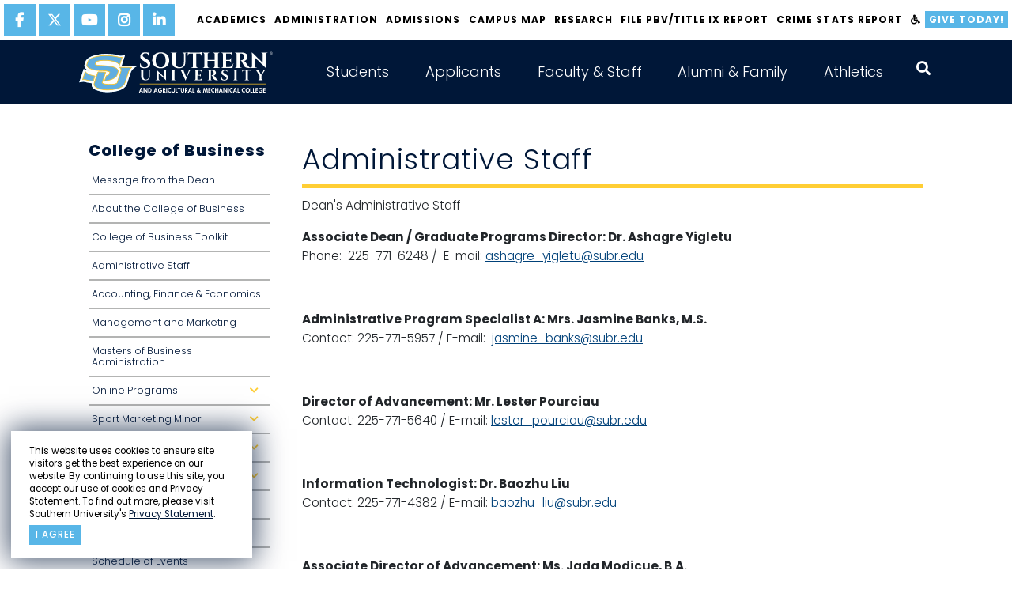

--- FILE ---
content_type: image/svg+xml
request_url: http://www.subr.edu/images/su-mark.svg
body_size: 9561
content:
<svg xmlns="http://www.w3.org/2000/svg" viewBox="0 0 381.6 228.8"><defs><style>.cls-1,.cls-6{fill:#fff;}.cls-2,.cls-4{fill:#61aee1;}.cls-2,.cls-3,.cls-5,.cls-6{fill-rule:evenodd;}.cls-3{fill:#ffc629;}.cls-5{fill:#fdfefd;}</style></defs><g id="Layer_2" data-name="Layer 2"><g id="Layer_1-2" data-name="Layer 1"><path class="cls-1" d="M76.18,176.85c-.09.48-.16,1-.29,1.47a26.19,26.19,0,0,0,5.25,24.2,44,44,0,0,0,17.72,12.79,170.84,170.84,0,0,0,59.25,13.23,316.51,316.51,0,0,0,34.85-.49,290.54,290.54,0,0,0,34.24-4.6c15.27-3,29.78-8.33,42.64-17.51,9.05-6.47,16.76-14.21,20.46-25.15,7.66-22.73,15.05-45.54,22.83-68.23a54.74,54.74,0,0,1,6.7-13.18c8.23-11.89,19.85-19.46,32.72-25.26,1.76-.8,3.56-1.5,5.33-2.24,0-.14-.07-.27-.1-.4H258.12C265.06,50.36,271.91,29.47,279,8c-4.53.73-8.45,1.28-12.33,2-8.76,1.65-17.26,2.54-26.24-.15-22.5-6.74-45.82-8.52-69.13-9.62A241.84,241.84,0,0,0,113,4.73c-15.33,3-30.56,6.43-44.82,13.19-10.52,5-20.12,11.24-26.84,21.17-5,7.3-6.61,15.95-9.28,24.17a21.75,21.75,0,0,0-.93,6c-.27,9.74,4.1,17.26,11.44,23,3.89,3.07,8.27,5.49,12.61,8.33-10-1.74-19.74-3.94-28.48-9.91C17.8,117.57,9,144.26,0,171.28c5.78-.95,11.13-1.6,16.38-2.73,7.56-1.63,14.93-1.74,22.3,1a54.16,54.16,0,0,0,9.16,2.32C57.22,173.6,66.62,175.19,76.18,176.85Z"/><path class="cls-2" d="M76.18,176.85c-9.56-1.66-19-3.25-28.34-5a54.16,54.16,0,0,1-9.16-2.32c-7.37-2.75-14.74-2.64-22.3-1-5.25,1.13-10.6,1.78-16.38,2.73,9-27,17.8-53.71,26.72-80.62,8.74,6,18.45,8.17,28.48,9.91-4.34-2.84-8.72-5.26-12.61-8.33-7.34-5.76-11.71-13.28-11.44-23a21.75,21.75,0,0,1,.93-6c2.67-8.22,4.33-16.87,9.28-24.17C48.08,29.16,57.68,22.9,68.2,17.92,82.46,11.16,97.69,7.75,113,4.73A241.84,241.84,0,0,1,171.26.26c23.31,1.1,46.63,2.88,69.13,9.62,9,2.69,17.48,1.8,26.24.15,3.88-.73,7.8-1.28,12.33-2-7,21.45-13.9,42.34-20.84,63.46h99.66c0,.13.07.26.1.4-1.77.74-3.57,1.44-5.33,2.24-12.87,5.8-24.49,13.37-32.72,25.26a54.74,54.74,0,0,0-6.7,13.18c-7.78,22.69-15.17,45.5-22.83,68.23-3.7,10.94-11.41,18.68-20.46,25.15-12.86,9.18-27.37,14.55-42.64,17.51a290.54,290.54,0,0,1-34.24,4.6,316.51,316.51,0,0,1-34.85.49,170.84,170.84,0,0,1-59.25-13.23,44,44,0,0,1-17.72-12.79,26.19,26.19,0,0,1-5.25-24.2C76,177.83,76.09,177.33,76.18,176.85Zm11.55-20.57q3.88-11.67,7.79-23.4c-5.73-1-11.21-1.82-16.58-3.08-16.34-3.85-32-9-42.84-23.85-2,6-3.88,11.79-5.75,17.61-2.78,8.63-5.52,17.27-8.28,25.91L20,155.22c8.76-2,16.79-.54,24.86,2,12.67,3.94,25.83,5.34,38.93,6.89a2.42,2.42,0,0,0,1.82-1.34C86.44,160.65,87,158.44,87.73,156.28Zm53.67-47c-8.72-.21-17.45-.45-26.17-.55a2.79,2.79,0,0,0-2,1.62c-7.56,22.49-15.15,45-22.4,67.57a20.28,20.28,0,0,0-.23,10.38c1.47,6.21,6.36,9.9,11.57,12.94,7.67,4.47,16,7.05,24.66,8.82a4.92,4.92,0,0,0,.83.41,149.87,149.87,0,0,0,31.89,5.23c23.16,1,46.18.12,68.84-5.32,12.69-3.05,24.8-7.59,35.41-15.57A42.73,42.73,0,0,0,279.66,173c7.15-22.43,14.82-44.71,22.25-67.06a43.76,43.76,0,0,1,11.18-18c2.26-2.18,4.73-4.13,7.17-6.24H300.87q-26.69,0-53.36-.07c-.26,0-.53.21-1.27.53a13.78,13.78,0,0,1,1.36.9c7.35,6.65,9.09,14.66,5.91,24.06q-11.26,33.36-22.28,66.81a5,5,0,0,1-2.81,3.18c-8.76,4.36-18.16,5.7-27.72,6.44-14.37.22-28.76.79-43-1.44a48.91,48.91,0,0,1-18.28-6.3c7.2-21.68,14.37-43.25,21.68-65.25Zm.09-37C131.66,71.51,121.81,71,112,70a34,34,0,0,1-15.22-5.79c1.07-3.24,2.07-6.26,3.06-9.29,2.46-7.53,2.44-7.63,10.1-9.68,17.48-4.7,35.29-5.65,53.27-4.59a16.54,16.54,0,0,0,3.08-.43c2.28.16,4.57.29,6.85.47,3.14.26,6.27.47,9.39.84,5.89.7,11.77,1.5,17.66,2.26.91.3,1.81.68,2.74.9,16.45,4,32.42,8.91,43,24.15,5.13-15.91,10.19-31.62,15.26-47.33H245.86c-5.22-1.38-10.36-3.17-15.65-4.06-12.59-2.14-25.2-4.28-37.88-5.6-11.12-1.16-22.35-1.49-33.53-1.66-17.59-.27-34.9,2.43-52.05,6.21-12.93,2.85-25.64,6.39-37.24,13.11C61.79,34,55,39.48,51.65,48.19c-1.84,4.79-3.29,9.73-4.78,14.64-2,6.55-.77,12.6,4.25,17.13a45,45,0,0,0,12.12,8.21,162.31,162.31,0,0,0,57.38,12.31c14.1.53,28.22.89,42.26,2.2,7.26.68,14.35,3.22,21.52,5,1.67.42,2.13,1.37,1.48,3.19-1.66,4.59-3,9.29-4.68,13.87a4.42,4.42,0,0,1-2.4,2.44c-4.17,1.38-8.45,2.44-12.64,3.74a3.81,3.81,0,0,0-2.35,1.74c-2.43,7-4.68,14-7,21.07l-3.5,10.05.46.74c11.38-2.57,22.81-5,34.13-7.79A88.7,88.7,0,0,0,217,144c6-4.16,11.12-9.16,13.64-16.3q3.06-8.66,5.79-17.46c2.06-6.69.74-12.74-4.26-17.64a40.73,40.73,0,0,0-7.49-5.79c-7.36-4.41-15.49-6.83-23.78-8.63-4-.88-8.13-1.34-12.19-2C173.16,72.71,157.34,72.37,141.49,72.23Z"/><path class="cls-3" d="M300.87,81.68q-26.69,0-53.36-.07c-.26,0-.53.21-1.27.53a13.78,13.78,0,0,1,1.36.9c7.35,6.65,9.09,14.66,5.91,24.06q-11.26,33.36-22.28,66.81a5,5,0,0,1-2.81,3.18c-8.76,4.36-18.16,5.7-27.72,6.44-14.37.22-28.76.79-43-1.44a48.91,48.91,0,0,1-18.28-6.3c7.2-21.68,14.37-43.25,21.68-65.25l-19.65-1.31c-8.72-.21-17.45-.45-26.17-.55a2.79,2.79,0,0,0-2,1.62c-7.56,22.49-15.15,45-22.4,67.57a20.28,20.28,0,0,0-.23,10.38c1.47,6.21,6.36,9.9,11.57,12.94,7.67,4.47,16,7.05,24.66,8.82a4.92,4.92,0,0,0,.83.41,149.87,149.87,0,0,0,31.89,5.23c23.16,1,46.18.12,68.84-5.32,12.69-3.05,24.8-7.59,35.41-15.57A42.73,42.73,0,0,0,279.66,173c7.15-22.43,14.82-44.71,22.25-67.06a43.76,43.76,0,0,1,11.18-18c2.26-2.18,4.73-4.13,7.17-6.24Z"/><path class="cls-3" d="M245.86,21.49c-5.22-1.38-10.36-3.17-15.65-4.06-12.59-2.14-25.2-4.28-37.88-5.6-11.12-1.16-22.35-1.49-33.53-1.66-17.59-.27-34.9,2.43-52.05,6.21-12.93,2.85-25.64,6.39-37.24,13.11C61.79,34,55,39.48,51.65,48.19c-1.84,4.79-3.29,9.73-4.78,14.64-2,6.55-.77,12.6,4.25,17.13a45,45,0,0,0,12.12,8.21,162.31,162.31,0,0,0,57.38,12.31c14.1.53,28.22.89,42.26,2.2,7.26.68,14.35,3.22,21.52,5,1.67.42,2.13,1.37,1.48,3.19-1.66,4.59-3,9.29-4.68,13.87a4.42,4.42,0,0,1-2.4,2.44c-4.17,1.38-8.45,2.44-12.64,3.74a3.81,3.81,0,0,0-2.35,1.74c-2.43,7-4.68,14-7,21.07l-3.5,10.05.46.74c11.38-2.57,22.81-5,34.13-7.79A88.7,88.7,0,0,0,217,144c6-4.16,11.12-9.16,13.64-16.3q3.08-8.66,5.79-17.46c2.06-6.69.74-12.74-4.26-17.64a40.73,40.73,0,0,0-7.49-5.79c-7.36-4.41-15.49-6.83-23.78-8.63-4-.88-8.13-1.34-12.19-2-15.57-3.5-31.39-3.84-47.24-4C131.66,71.51,121.81,71,112,70a34,34,0,0,1-15.21-5.79c1.07-3.24,2.07-6.26,3.06-9.29,2.46-7.53,2.44-7.63,10.1-9.68,17.48-4.7,35.29-5.65,53.27-4.59a16.54,16.54,0,0,0,3.08-.43c2.28.16,4.57.29,6.85.47,3.14.26,6.27.47,9.39.84,5.89.7,11.77,1.5,17.66,2.26.91.3,1.81.68,2.74.9,16.45,4,32.42,8.91,43,24.15,5.13-15.91,10.19-31.62,15.26-47.33Z"/><path class="cls-3" d="M78.94,129.8c-16.34-3.85-32-9-42.84-23.85-2,6-3.88,11.79-5.75,17.61-2.78,8.63-5.52,17.27-8.28,25.91L20,155.22c8.76-2,16.79-.54,24.86,2,12.67,3.94,25.83,5.34,38.93,6.89a2.42,2.42,0,0,0,1.82-1.34c.85-2.09,1.45-4.3,2.14-6.46q3.88-11.67,7.79-23.4C89.79,131.83,84.31,131.06,78.94,129.8Z"/><path class="cls-4" d="M379.62,74.41a6.75,6.75,0,1,1,2-4.79A6.51,6.51,0,0,1,379.62,74.41Zm-8.87-8.88a5.59,5.59,0,0,0-1.69,4.1,5.65,5.65,0,0,0,1.68,4.13,5.78,5.78,0,0,0,8.21,0,5.83,5.83,0,0,0-4.11-9.94A5.56,5.56,0,0,0,370.75,65.53Zm4,.37a5.61,5.61,0,0,1,2,.27A1.84,1.84,0,0,1,377.89,68a1.64,1.64,0,0,1-.73,1.47,3,3,0,0,1-1.07.36,1.77,1.77,0,0,1,1.27.72,2,2,0,0,1,.41,1.15v.54c0,.17,0,.35,0,.55a1.41,1.41,0,0,0,.07.38l0,.1h-1.22a.24.24,0,0,0,0-.08s0,0,0-.08l0-.24v-.58a1.81,1.81,0,0,0-.7-1.7,3.13,3.13,0,0,0-1.45-.24h-1v2.92h-1.3V65.9Zm1.4,1.17a3.39,3.39,0,0,0-1.58-.28h-1.11v2.69h1.18a3.49,3.49,0,0,0,1.24-.17,1.14,1.14,0,0,0,.77-1.16A1.12,1.12,0,0,0,376.12,67.07Z"/><path class="cls-5" d="M175.62,210.68c-5,0-10.19-.12-15.73-.37a142.47,142.47,0,0,1-30-4.86l-1-.5-.77-.16c-9.32-1.9-16.57-4.48-22.78-8.1-5.45-3.17-7.88-5.7-8.66-9a14.4,14.4,0,0,1,.09-7.08c6.55-20.41,13.51-41.1,20.23-61.1l1.26-3.75c5.86.09,11.75.24,17.64.38l5.23.13,11.55.76L132,179.35l4.19,2.57A55.15,55.15,0,0,0,156.71,189a174.36,174.36,0,0,0,26.83,1.75c4.15,0,8.31-.07,12.47-.15l5-.09h.19c9.72-.75,20.08-2.13,30-7.06a11.12,11.12,0,0,0,5.92-6.77c7.11-21.45,14.68-44.28,22.28-66.79,2.61-7.74,2.4-14.94-.55-21.26l45.94.06a50.76,50.76,0,0,0-8.72,16.11q-3.56,10.67-7.14,21.31c-5,15-10.25,30.48-15.14,45.82a36.41,36.41,0,0,1-13.63,18.7c-8.73,6.56-19.26,11.17-33.14,14.5-15.46,3.72-32.28,5.52-51.4,5.52Z"/><path class="cls-6" d="M162.54,155.92l1.64-5c1.53-4.68,3.1-9.49,4.72-14.22,1.44-.43,2.88-.84,4.32-1.24,2.42-.69,4.92-1.39,7.4-2.22a10.57,10.57,0,0,0,6.26-6.19c.88-2.4,1.67-4.83,2.46-7.26.72-2.22,1.44-4.43,2.23-6.62a8.63,8.63,0,0,0-.26-7.21,8.25,8.25,0,0,0-5.55-4.09c-2.11-.52-4.18-1.09-6.26-1.67a91.89,91.89,0,0,0-16.17-3.46c-12.15-1.13-24.48-1.57-36.4-2l-6.2-.23A156.81,156.81,0,0,1,65.51,82.66a38.43,38.43,0,0,1-10.38-7.1c-3-2.74-3.84-6.25-2.47-10.74l.47-1.56c1.34-4.41,2.6-8.59,4.16-12.66,2.35-6.11,6.9-10.76,15.19-15.57C83.77,28.5,96.2,25.2,108,22.61c18.8-4.15,34.15-6.08,48.3-6.08.77,0,1.55,0,2.32,0,10.53.15,21.81.46,33,1.62,12.38,1.28,25,3.43,37.19,5.49l.29.05a93.3,93.3,0,0,1,10.07,2.53c1.67.49,3.35,1,5,1.42l.78.2h7.64L243.28,56.7c-11.12-10.27-25.24-14.48-39-17.85a11.62,11.62,0,0,1-1.26-.41l-1.57-.54-5.93-.77c-4.13-.54-8.25-1.08-12.39-1.57-2.61-.32-5.22-.52-7.74-.71l-1.87-.15c-1.54-.13-3.07-.23-4.61-.33l-3-.2-.66.1c-.44.06-.88.15-1.32.24a5.89,5.89,0,0,1-.71.13c-4.3-.26-8.74-.4-13-.4a160.35,160.35,0,0,0-42.05,5.19C98.7,42,97,43.63,93.91,53l-4.6,14,4,2.6a40.07,40.07,0,0,0,18,6.78c7,.73,14.11,1.21,21,1.67,2.9.19,5.8.38,8.7.59l.39,0c16.45.14,31.25.54,45.93,3.83l.38.08,3.94.59c2.76.4,5.38.78,7.92,1.33,6.38,1.39,14.64,3.54,21.92,7.89a34.83,34.83,0,0,1,6.34,4.91c3.24,3.17,4.09,6.8,2.67,11.39-1.75,5.68-3.67,11.48-5.71,17.23-1.75,5-5.25,9.06-11.33,13.27-7.55,5.23-16.41,9.08-27.1,11.77-7.86,2-16,3.76-23.78,5.49l-.12,0Z"/><path class="cls-6" d="M81.39,157.62c-11.93-1.41-23.23-2.81-34.2-6.23a61.49,61.49,0,0,0-17.68-3.16l1.12-3.51q3-9.58,6.12-19.16,1.2-3.7,2.41-7.42C50.75,128.72,65.09,132.88,78,135.93c3.28.77,6.61,1.36,9.87,1.92l-5.52,16.58C82.16,155.12,81.52,157.21,81.39,157.62Z"/></g></g></svg>